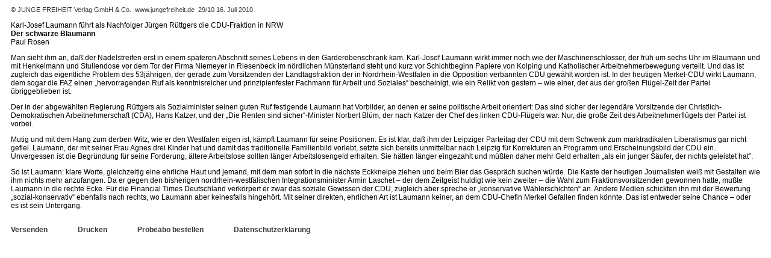

--- FILE ---
content_type: text/html
request_url: https://jf-archiv.de/archiv10/201029071611.htm
body_size: 2496
content:
<!DOCTYPE html PUBLIC "-//W3C//DTD HTML 4.0 Transitional//EN" "http://www.w3.org/TR/REC-html40/loose.dtd">
<html>
<head>
<title>16.07.10 / Karl-Josef Laumann f&uuml;hrt als Nachfolger J&uuml;rgen R&uuml;ttgers die CDU-Fraktion in NRW / Der schwarze Blaumann</title>
<link rel="stylesheet" type="text/css" href="https://fraktal.com/jf_include/screen.css">
</head>
<script type="text/javascript" src="https://fraktal.com/jf_include/functions.js" language="javascript"></script><body>
<div align="center">
<table border="0" cellpadding="0" width="600"><tr>
<td valign="top" align="left">
		<p><a style="font-size: 8pt; font-weight: normal;" align="left">&copy;  JUNGE FREIHEIT Verlag GmbH &amp; Co.&nbsp;</a> 
		<a style="font-size: 8pt;" href="http://www.jungefreiheit.de" target="_blank">www.jungefreiheit.de</a>&nbsp;
		<a style="font-size: 8pt; font-weight: normal;" align="left">29/10 16. Juli 2010</a></p>
<p>

Karl-Josef Laumann f&uuml;hrt als Nachfolger J&uuml;rgen R&uuml;ttgers die 
CDU-Fraktion in NRW<br><b>Der schwarze Blaumann</b><br>
Paul Rosen</p>
<p>Man sieht ihm an, da&szlig; der Nadelstreifen erst in einem 
sp&auml;teren Abschnitt seines Lebens in den Garderobenschrank kam. Karl-Josef 
Laumann wirkt immer noch wie der Maschinenschlosser, der fr&uuml;h um sechs Uhr im 
Blaumann und mit Henkelmann und Stullendose vor dem Tor der Firma Niemeyer in 
Riesenbeck im n&ouml;rdlichen M&uuml;nsterland steht und kurz vor Schichtbeginn Papiere 
von Kolping und Katholischer Arbeitnehmerbewegung verteilt. Und das ist zugleich 
das eigentliche Problem des 53j&auml;hrigen, der gerade zum Vorsitzenden der 
Landtagsfraktion der in Nordrhein-Westfalen in die Opposition verbannten CDU 
gew&auml;hlt worden ist. In der heutigen Merkel-CDU wirkt Laumann, dem sogar die FAZ 
einen &#132;hervorragenden Ruf als kenntnisreicher und prinzipienfester Fachmann f&uuml;r 
Arbeit und Soziales&#147; bescheinigt, wie ein Relikt von gestern &#150; wie einer, der 
aus der gro&szlig;en Fl&uuml;gel-Zeit der Partei &uuml;briggeblieben ist.</p>
<p>Der in der abgew&auml;hlten Regierung R&uuml;ttgers als 
Sozialminister seinen guten Ruf festigende Laumann hat Vorbilder, an denen er 
seine politische Arbeit orientiert: Das sind sicher der legend&auml;re Vorsitzende 
der Christlich-Demokratischen Arbeitnehmerschaft (CDA), Hans Katzer, und der 
&#132;Die Renten sind sicher&#147;-Minister Norbert Bl&uuml;m, der nach Katzer der Chef des 
linken CDU-Fl&uuml;gels war. Nur, die gro&szlig;e Zeit des Arbeitnehmerfl&uuml;gels der Partei 
ist vorbei.</p>
<p>Mutig und mit dem Hang zum derben Witz, wie er den 
Westfalen eigen ist, k&auml;mpft Laumann f&uuml;r seine Positionen. Es ist klar, da&szlig; ihm 
der Leipziger Parteitag der CDU mit dem Schwenk zum marktradikalen Liberalismus 
gar nicht gefiel. Laumann, der mit seiner Frau Agnes drei Kinder hat und damit 
das traditionelle Familienbild vorlebt, setzte sich bereits unmittelbar nach 
Leipzig f&uuml;r Korrekturen an Programm und Erscheinungsbild der CDU ein. 
Unvergessen ist die Begr&uuml;ndung f&uuml;r seine Forderung, &auml;ltere Arbeitslose sollten 
l&auml;nger Arbeitslosengeld erhalten. Sie h&auml;tten l&auml;nger eingezahlt und m&uuml;&szlig;ten daher 
mehr Geld erhalten &#132;als ein junger S&auml;ufer, der nichts geleistet hat&#148;.</p>
<p>So ist Laumann: klare Worte, gleichzeitig eine ehrliche 
Haut und jemand, mit dem man sofort in die n&auml;chste Eckkneipe ziehen und beim 
Bier das Gespr&auml;ch suchen w&uuml;rde. Die Kaste der heutigen Journalisten wei&szlig; mit 
Gestalten wie ihm nichts mehr anzufangen. Da er gegen den bisherigen 
nordrhein-westf&auml;lischen Integrationsminister Armin Laschet &#150; der dem Zeitgeist 
huldigt wie kein zweiter &#150; die Wahl zum Fraktionsvorsitzenden gewonnen hatte, 
mu&szlig;te Laumann in die rechte Ecke. F&uuml;r die Financial Times Deutschland verk&ouml;rpert 
er zwar das soziale Gewissen der CDU, zugleich aber spreche er &#132;konservative 
W&auml;hlerschichten&#147; an. Andere Medien schickten ihn mit der Bewertung 
&#132;sozial-konservativ&#147; ebenfalls nach rechts, wo Laumann aber keinesfalls 
hingeh&ouml;rt. Mit seiner direkten, ehrlichen Art ist Laumann keiner, an dem 
CDU-Chefin Merkel Gefallen finden k&ouml;nnte. Das ist entweder seine Chance &#150; oder 
es ist sein Untergang.
			</p>
</td>
			</tr></table>
</div>
<div align="center">
  <center>
  <table border="0" width="600"><tr>
<td width="80">
      <form name="formular">
    <input type="hidden" name="Textfeld" size="20"><script type="text/javascript">
		<!--
		var adr = window.location.href
		document.formular.Textfeld.value = adr
		//-->
		</script><a href="javascript:senden()">Versenden</a>
      </form>
      </td>
      <td width="116" valign="baseline">
&nbsp;
<a href="javascript:window.print()">Ausdrucken</a>
      </td>
      <td width="256" valign="baseline">
<a href="http://www.jungefreiheit.de/p_abo/aboprobe.htm" target="_blank">Probeabo bestellen</a>
      </td>
    </tr></table>
</center>
</div>
	</body>
</html>
